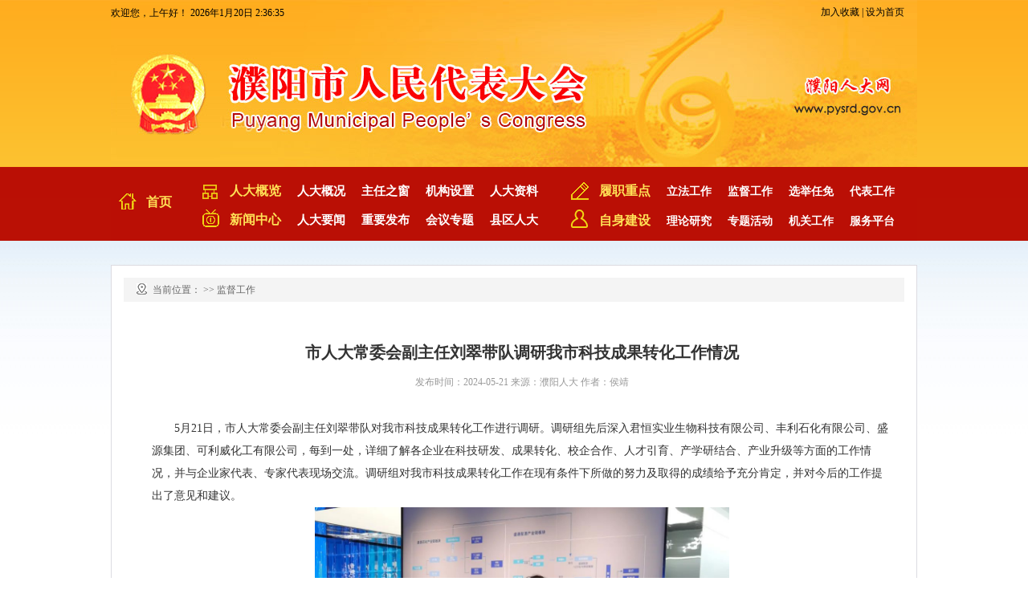

--- FILE ---
content_type: text/html
request_url: https://pysrd.henanrd.gov.cn/2024/05-22/196055.html
body_size: 5304
content:
<!DOCTYPE html>
<html lang="en">

<head>
    <meta http-equiv="Content-Type" content="text/html; charset=utf-8" />
    <meta name="keywords" content="科技成果 创新 转化">
    <meta name="description" content="5月21日，市人大常委会副主任刘翠带队对我市科技成果转化工作进行调研。调研组先后深入君恒实业生物科技有限公司、丰利石化有限公司、盛源集团、可利威化工有限公司，每到一处，详细了解各企业在科技研发、成果转化、校企合作、人才引育、产学研结合、产业升级等方面的工作情况，并与企业家代表、专家代表现场交流。">
    <title>市人大常委会副主任刘翠带队调研我市科技成果转化工作情况-濮阳人大</title>
    <link href="https://uploads.dahe.cn/rdq/rd/css/style.css" rel="stylesheet" type="text/css" />
</head>

<body>
    <!--==========网站头部开始==========-->
    <div class="header">
        <div class="top">
            <div class="tool font_white2 font_12">
                <div class="welcome"><span>
                        <SCRIPT language="javascript">
                            function initArray() {
                                for (i = 0; i < initArray.arguments.length; i++)
                                    this[i] = initArray.arguments[i];
                            }
                            var isnMonths = new initArray("1月", "2月", "3月", "4月", "5月", "6月", "7月", "8月", "9月", "10月", "11月", "12月");
                            var isnDays = new initArray("星期日", "星期一", "星期二", "星期三", "星期四", "星期五", "星期六", "星期日");
                            today = new Date();
                            hrs = today.getHours();
                            min = today.getMinutes();
                            sec = today.getSeconds();
                            clckh = "" + (hrs);
                            clckm = ((min < 10) ? "0" : "") + min; clcks = ((sec < 10) ? "0" : "") + sec;
                            clck = (hrs >= 12) ? "下午" : "上午";
                            var stnr = "";
                            var ns = "0123456789";
                            var a = "";

                            function getFullYear(d) {
                                yr = d.getYear(); if (yr < 1000)
                                    yr += 1900; return yr;
                            }

                            document.write("欢迎您，" + clck + "好！ " + getFullYear(today) + "年" + isnMonths[today.getMonth()] + "" + today.getDate() + "日 " + clckh + ":" + clckm + ":" + clcks + " ");

                        </SCRIPT>
                    </span>
                    <span>
                        &nbsp;&nbsp;
                        <iframe name="weather_inc" allowtransparency="true"
                            src="http://i.tianqi.com/index.php?c=code&id=5" width="200" height="30" frameborder="0"
                            marginwidth="0" marginheight="0" scrolling="no"></iframe>
                    </span>
                </div>

                <div class="set">
                    <a href="javascript:window.external.AddFavorite('http://www.pysrd.gov.cn/', '“濮阳人大网”&quot;/www.puyang.gov.cn')"
                        <span style="color:#000">加入收藏</span></a> | <a href="#"
                        onClick="this.style.behavior='url(#default#homepage)';this.setHomePage('http://www.pysrd.gov.cn/');return(false);"
                        style="BEHAVIOR: url(#default#homepage)"><span style="color:#000">设为首页</span></a>
                </div>
            </div>
        </div>

        <div class="meau font_song">
            <div class="clear"></div>
            <div data-visible=""><div class="dhs1">
     <span class="font_yellow icon_01 font_16"><a href="/" title="首页"  >首页</a> </span>
    </div>
    
    <div class="dhs2 font_15"> 
     <p> 
     <span class="font_yellow icon_02  font_16" title="人大概览" >人大概览</span> 
     <span class=" font_white"><a href="/2020/11-03/57960.html" title="人大概况" >人大概况</a></span> 
     <span class=" font_white"><a href="/zrzc" title="主任之窗" >主任之窗</a> </span>
     <span class=" font_white"><a class=" font_white font_15" href="/jgsz" title="机构设置" >机构设置</a></span> 
      <span class=" font_white"><a href="/rdzl" title="人大资料" >人大资料</a></span>     </p> 
     <p> 
     <span class="font_yellow icon_03 font_16">新闻中心 </span>
     <span class=" font_white"><a href="/rdyw" title="人大新闻" >人大要闻</a> </span>
     <span class=" font_white"><a href="/zyfb" title="重要发布" >重要发布</a> </span>
     <span class=" font_white"><a href="/hyzt" title="会议专题" >会议专题</a> </span>
     <span class=" font_white"> <a href="/xqrd" title="县区人大" >县区人大</a> </span>     </p> 
    </div> 
    
    <div class="dhs3"> 
     <p> 
     <span class="font_yellow icon_04 font_16 ">履职重点</span>
     <span class=" font_white"><a class="font_white" href="/lfgz" title="立法工作" >立法工作</a></span> 
     <span class=" font_white"><a href="/jdgz" title="监督工作" >监督工作</a> </span>
     <span class=" font_white"><a href="/xjrm" title="选举任免" >选举任免</a></span>      <span class=" font_white"><a href="/dbgz" title="代表工作" >代表工作</a></span>     </p> 
     <p> 
     <span class="font_yellow icon_05 font_16">自身建设</span> 
     <span class=" font_white"><a href="/llyj" title="理论研究" >理论研究</a></span> 
    <span class=" font_white"> <a href="/zthd" >专题活动</a></span> 
    <span class=" font_white"> <a href="/jggz" title="机关工作" >机关工作</a></span>
     <span class=" font_white"> <a href="/fwpt" title="服务平台" >服务平台</a></span>      </p> 
     
    </div> </div>

        </div>
        <div class="clear"></div>
    </div>
    <script src="https://uploads.dahe.cn/rdq/rd/js/jquery.min.js"></script>
    <script>
        $(document).ready(function () {
            $(".weixin").mouseover(function () {
                $(".weixintu").show();
            })
            $(".weixin").mouseout(function () {
                $(".weixintu").hide();
            })
        })

    </script>
    <!--==========网站头部结束==========-->

    <div class="container">

        <div class="main">
            <div class="list_con" style="background:#FFF">
                <div class="show_dizhi font_12 font_gre">当前位置： >> <a href = 'http://pysrd.henanrd.gov.cn/jdgz' target='_blank' >监督工作</a>
                </div>



                <table width="100%" border="0" cellspacing="10" cellpadding="0">
                    <tr>
                        <td>
                            <table width="100%" border="0" align="center" cellpadding="0" cellspacing="0">

                                <tr>
                                    <td valign="top">



                                        <div class="show_title">
                                            市人大常委会副主任刘翠带队调研我市科技成果转化工作情况

                                        </div>
                                        <div style="text-align:center; line-height:200%; margin-bottom:10px;"></div>
                                        <div class="show_tips"> 发布时间：2024-05-21 来源：濮阳人大
                                            作者：侯靖 </div>


                                        <div class="show_con">
                                            
                                            <p><span>5月21日，市人大常委会副主任刘翠带队对我市科技成果转化工作进行调研。调研组先后深入君恒实业生物科技有限公司、丰利石化有限公司、盛源集团、可利威化工有限公司，每到一处，详细了解各企业在科技研发、成果转化、校企合作、人才引育、产学研结合、产业升级等方面的工作情况，并与企业家代表、专家代表现场交流。调研组对我市科技成果转化工作在现有条件下所做的努力及取得的成绩给予充分肯定，并对今后的工作提出了意见和建议。</span></p>
<p style="text-align:center;"><img data-imgfile="" data-ratio="0.75" data-s="300,640" src="https://thumbor.dahe.cn/picture/[base64]" data-type="jpeg" data-w="1080" class="" style="width: 516.6px; height: 387px;"></p>
<p><span>刘翠指出，科技成果转化是连接科技创新和产业发展的重要桥梁和纽带，是创新驱动发展的重要引擎，事关濮阳全面转型高质量发展，是催生新质生产力、加快制造业倍增的关键环节。近年来，我市高度重视科技创新和科技成果转化工作，积极推进科技创新体制机制改革，不断完善政策激励体系，加大人才引育力度和科技研发投入强度，加快打造创新平台载体，积极深化校地校企战略合作，科技创新与成果转化呈现新的活力，取得了显著成效。但同时也要看到，我市高质量创新主体少，高层次科技人才缺乏，科技成果产出与转化能力相对较弱，科技创新环境有待进一步优化，科技创新对濮阳全面转型高质量发展的驱动作用尚未得到充分发挥。</span></p>
<p style="text-align:center;"><img data-croporisrc="https://mmbiz.qpic.cn/mmbiz_jpg/7qNHVWtVf1ybmZwEweZ7wtocdkiaLcCc9xE84jBricxrCZQic97JLiajWq631a5iaLV5eES7hvO8TibtUU5yPCy5tyGg/0?wx_fmt=jpeg&amp;from=appmsg" data-cropx1="0" data-cropx2="1280" data-cropy1="52.537313432835816" data-cropy2="905.0746268656716" data-imgfile="" data-ratio="0.6666666666666666" src="https://thumbor.dahe.cn/picture/[base64]" data-type="jpeg" data-w="1080" data-width="100%" class="clicked" style="width: 516.6px; height: 344.7px;"></p><p style="text-align:center;"><img data-cropselx1="0" data-cropselx2="536" data-cropsely1="0" data-cropsely2="357" data-imgfile="" data-ratio="0.675" src="https://thumbor.dahe.cn/picture/[base64]" data-type="png" data-w="1080" data-width="100%" class="" style="width: 516.6px; height: 348.3px;"></p>
<p><span>刘翠要求，市政府及有关部门要深刻认识科技创新与科技成果转化对濮阳转型发展的重要支撑作用，以发展新质生产力、助推濮阳制造业倍增为目标，聚焦推动科技创新与成果转化两大能力提升，健全以市场为导向的科技成果产业化体系，推动创新链产业链深度融合，持续强化科技成果保障，推动项目、平台、人才等创新要素向企业集聚。要进一步完善科技成果转化的体制机制，加强政策执行力度，强化企业服务，打通科技成果转化堵点，依托“万人助万企”活动平台，及时收集、协调解决企业科技成果转化工作中存在的困难与问题，助力打通科技成果转化“最后一公里”。要强化对创新的激励和对新动力的扶持，培育良好的创新环境，促进科技成果更好转化为现实生产力。</span></p>
<p><span>市人大常委会教工委主任张瑞芬，民工委主任董梅珍，教工委副主任郝淑霞，民工委副主任赵庆军，市人大代表孟慧娜、刘振生参加调研，市直有关部门和县区主要负责同志陪同调研。</span></p>

                                        </div>

                                        <table width="100%" border="0" cellspacing="5" cellpadding="0">
                                            <tr>
                                                <td align="center">


                                                </td>
                                            </tr>
                                        </table>
                                        <table width="96%" border="0" cellspacing="3" cellpadding="0">
                                            <tr>
                                                <td class="aspFont1">
                                                <td align="right">
                                                    <a href="#" onClick="javascript:print()"><img
                                                            src="https://file.henanrd.gov.cn/cms/img/20210326/f8c7291e2d0a4e1db8d8c49660b4a666.gif"
                                                            width="75" height="23" border="0"></a>&nbsp;&nbsp;<a
                                                        href="#" onClick="javascript:window.close()"><img
                                                            src="https://file.henanrd.gov.cn/cms/img/20210326/b0f6e0aba9ac4531a2854cd6307cd4a2.gif"
                                                            width="75" height="23" border="0"></a>
                                                </td>
                                            </tr>
                                        </table>
                                    </td>
                                </tr>
                            </table>
                        </td>
                    </tr>
                </table>



                <div class="clear"></div>
            </div>
            <div class="clear"></div>
        </div>
        <div class="clear"></div>
    </div>
    <div class="clear"></div>
    <div data-visible="">
<div class="footer">
Copyright 2016, Puyang Municipal People's Congress. All Rights Reserved.</br>
地址：濮阳市华龙区人民路中段966-1号      邮政编码：457000</br>
濮阳市人大常委会版权所有，未经许可严禁复制或镜像   <a href="https://beian.miit.gov.cn/" target="_blank">豫ICP备12010496号-1</a>
<span id="_ideConac">
<a href="https://bszs.conac.cn/sitename?method=show&id=12040E4658A105FAE053012819AC8DB3" target="_blank">
<img id="imgConac" vspace="0" hspace="0" border="0" src="https://dcs.conac.cn/image/red.png" data-bd-imgshare-binded="1">
</a>
</span>
</div>
</div>
</body>

</html>

--- FILE ---
content_type: text/css
request_url: https://uploads.dahe.cn/rdq/rd/css/style.css
body_size: 4993
content:
body,ul,li,table,tbody,tr,td,p,dd,th,div,a,select,input,option{ margin:0; padding:0;}
ul,li{ list-style:none}
image{ border:0px;}
img{ border:0; display:block}
body{ font-size:14px}
body,ul,li,tr,td{font-family:"宋体";  color:#333}
a,a:link,a:visited{  color:#333; text-decoration:none}
a:hover{  color:#d5120c; }

table,tbody,tr,td{
	border-color:#FFF;
	}
.font_12,.font_12 a,.font_12 a:link,.font_12 a:visited{ font-size:12px}
.font_14,.font_14 a,.font_14 a:link,.font_14 a:visited{ font-size:14px}
.font_15,.font_15 a,.font_15 a:link,.font_15 a:visited{ font-size:15px}
.font_16,.font_16 a,.font_16 a:link,.font_16 a:visited{ font-size:16px}
.font_24,.font_24 a,.font_24 a:link,.font_24 a:visited{ font-size:24px}
.font_white,.font_white a,.font_white a:visited{ color:#fff}
.font_white2,.font_white2 a,.font_white2 a:visited{ color:#fff7e5}
.font_gre,.font_gre a,.font_gre a:visited{ color:#666666}
.font_gre2,.font_gre2 a,.font_gre2 a:visited{ color:#826260}
.font_gre3,.font_gre3 a,.font_gre3 a:visited{ color:#555}
.font_yellow,.font_yellow a,.font_yellow a:visited{ color:#ffe156}
.font_blue,.font_blue a,.font_blue a:visited{ color:#1d56a0}
.font_red,.font_red a,.font_red a:visited{ color:#d5120c}
.font_brown,.font_brown a,.font_brown a:visited{ color:#8f520a}
.font_weight,.font_weight a,.font_weight a:visited{ font-weight:bold}
.clear{ clear:both}
.dis{display:block;} 
.undis{display:none;} 
.wrapper{ width:100%; height:auto; }


/*网站头部开始*/
.header{ width:100%; height:300px; background: #F00 url(https://uploads.dahe.cn/rdq/rd/img/header_bg.png) repeat-x;  }
.top{ width:1004px; height:208px; background:url(https://uploads.dahe.cn/rdq/rd/img/top.jpeg) no-repeat; margin:0 auto}
.tool{ width:100%; height:24px; line-height:24px;font-size:12px; margin-top:3px; float:left}
.tool .welcome{ width:460px; color:#000; line-height:26px; float:left  }
.tool .welcome span{ float:left  }
.tool .set{ width:136px; color:#000; text-align:center; float:right}
.tool .weixin{ width:80px; height:30px;  color:#e00; margin-left:2px; position:relative;cursor:pointer; float:right}
.tool .weixin dd{ float:left}
.tool .weixintu{ position:absolute; top:30px; left:0; width:100px; height:100px;display: none; }
.tool .search{ width:200px; float:right}
.tool .search input{ height:24px; line-height:24px; border:0px; float:left}
.tool .oldportal{
	width:75px; 
	height:26px; 
	line-height:26px;
	text-align:center;
	/*background:#ffdea2;*/
	-moz-border-radius: 3px;
    -webkit-border-radius: 3px;
    border-radius: 3px; 
	float:right
	}
.meau{ width:1004px; height: 68px; background:#ba0f05; padding:12px 0px; margin:0 auto; font-family: Microsoft YaHei, "雅黑;"; }
.meau span{ margin:0px 8px; height:36px; line-height:36px; font-weight:bold; display:inline-block}
.meau a:hover{ color:#FFC}
.meau .dhs1{ margin-top:14px; margin-right:20px; float:left}
.meau .dhs2{ margin-right:24px; float:left}
.meau .dhs3{ float:left}
.meau .icon_01{ background:url(https://uploads.dahe.cn/rdq/rd/img/meau_bg.png) 0 2px no-repeat;  padding-left:36px;} 
.meau .icon_02{ background:url(https://uploads.dahe.cn/rdq/rd/img/meau_bg.png) 0 -32px no-repeat; padding-left:36px;} 
.meau .icon_03{ background:url(https://uploads.dahe.cn/rdq/rd/img/meau_bg.png) 0 -68px no-repeat; padding-left:36px;} 
.meau .icon_04{ background:url(https://uploads.dahe.cn/rdq/rd/img/meau_bg.png) 0 -104px no-repeat; padding-left:36px;} 
.meau .icon_05{ background:url(https://uploads.dahe.cn/rdq/rd/img/meau_bg.png) 0 -142px no-repeat; padding-left:36px;} 

.container{ width:100%;  background:url(https://uploads.dahe.cn/rdq/rd/img/con_bg.gif) repeat-x; background-position:top}
.main{ width:1004px;  margin:0 auto}
.news{ width:1002px;  background:#FFF; border:1px #dcdbe1 solid; margin-top:20px; float:left } 
.news_pic{ width:482px; height:332px; margin:12px 6px; float:left}
.news_con{ width:480px; height:; margin:12px; float:left}
.news_con .title{ width:100%; height: auto; line-height:26px; padding:10px 0px; font-weight:bold; text-align:center; float:left;text-indent:14px;white-space:nowrap;text-overflow:ellipsis;-o-text-overflow:ellipsis;overflow: hidden}
.news_con .describe{ width:460px; line-height:26px; background:#fcfbf9; padding:10px; border-bottom:1px #f3f0ea solid; text-indent:2em; margin:6px 0px 6px 0px; float:left}
.news_con .new_list{ width:100%}
.news_con .new_list ul li{ width:100%; line-height:30px; background:url(https://uploads.dahe.cn/rdq/rd/img/icon.png) 4px 14px no-repeat; text-indent:14px;}
.news_con .new_list ul li p{ width:420px ; text-indent:14px;white-space:nowrap;text-overflow:ellipsis;-o-text-overflow:ellipsis;overflow: hidden}
.news_con .new_list ul li span{ font-size:14px; float:right}
.guanggao{ width:100%; height:; margin-top:12px; float:left}
.guanggao ul li{ width:50%; float:left}
.main_left{ width:800px; float:left}

/*===左侧新闻开始===*/
.left_news{ width:386px; height:298px; border:1px #dcdbe1 solid;border-top:1px #2b89d1 solid;  margin-top:12px; margin-right:12px;  float:left}
.left_news .daohang{ width:100%; height:36px; line-height:36px; text-align:center; background:url(https://uploads.dahe.cn/rdq/rd/img/dh_03.png) repeat-x; background-position: bottom;  float:left}
.left_news .daohang .title{font-weight:bold; margin-left:10px;  float:left}
.left_news .daohang .lanmu{ margin-right:6px;float:right}
.left_news .daohang .lanmu a{ padding:0 3px; line-height:26px; display: inline-block; }
.left_news .nomal_tab{ color:#555;}
.left_news .hover_tab{ background:#3988c5; border-radius:3px; color:#FFF}
.left_news .con{ width:360px; padding:10px 13px;float:left}
.left_news .con ul{ width:100%; padding:0px 0px;   float:left}
.left_news .con ul li{ width:100%; line-height:34px; text-indent:14px; background:url(https://uploads.dahe.cn/rdq/rd/img/icon.png) 4px 14px no-repeat; border-bottom:1px #cfcfcf dashed; float:left;text-indent:14px;white-space:nowrap;text-overflow:ellipsis;-o-text-overflow:ellipsis;overflow: hidden}
.left_news .con .pic{ margin:2px; max-width:120px; overflow:hidden;  float:left}
.left_news .con .pic_rt{ text-indent:2em; height:90px; line-height:23px; width:226px; margin-top:2px; margin-bottom:10px; float:right}

/*===左侧新闻结束===*/
/*===人大信息开始===*/
.rdxx{ width:255px; border:1px #dcdbe1 solid; margin-top:12px;  margin-right:9px; float:left}
.rdxxa{ width:253px; border:1px #FFF solid;}
.rdxx .daohang{ width:253px; height:36px; line-height:36px; float:left}
.rdxx .con{width:233px;  padding:10px; background:#f6f6f6;float:left}
.rdxx .con_box{width:231px; background:#FFF; border:1px #ddd solid; float:left}
.rdzl{ width:215px; margin:8px; float:left}
.rdzl ul li{ width:215px; height:35px; line-height:35px; background:url(https://uploads.dahe.cn/rdq/rd/img/index_03.gif) repeat-x; margin:4px 0px;  font-weight:bold; float:left}
.rdzl em{ width:40px; height:35px; display:inline-block; margin-left:20px; float:left}
.rdzl .icon_01{ background:url(https://uploads.dahe.cn/rdq/rd/img/rdxx_icon01.png) 0  10px no-repeat}
.rdzl .icon_02{ background:url(https://uploads.dahe.cn/rdq/rd/img/rdxx_icon01.png) 0  -32px no-repeat}
.rdzl .icon_03{ background:url(https://uploads.dahe.cn/rdq/rd/img/rdxx_icon01.png) 0  -72px no-repeat}
.rdzl .icon_04{ background:url(https://uploads.dahe.cn/rdq/rd/img/rdxx_icon01.png) 0  -112px no-repeat}
.rdzl .icon_05{ background:url(https://uploads.dahe.cn/rdq/rd/img/rdxx_icon01.png) 0  -155px no-repeat}
.rdzl .icon_01a{ background:url(https://uploads.dahe.cn/rdq/rd/img/rdxx_icon02.png) 0  5px no-repeat}
.rdzl .icon_02a{ background:url(https://uploads.dahe.cn/rdq/rd/img/rdxx_icon02.png) 0  -38px no-repeat}
.rdzl .icon_03a{ background:url(https://uploads.dahe.cn/rdq/rd/img/rdxx_icon02.png) 0  -84px no-repeat}
.rdzl .icon_04a{ background:url(https://uploads.dahe.cn/rdq/rd/img/rdxx_icon02.png) 0  -125px no-repeat}
.rdzl .icon_05a{ background:url(https://uploads.dahe.cn/rdq/rd/img/rdxx_icon02.png) 0  -172px no-repeat}

.rddb_dh{ width:100%; height:34px; line-height:34px; background:url(https://uploads.dahe.cn/rdq/rd/img/index_04.gif); text-indent:30px;}
.rddb_con{ width:207px; margin:5px 12px; float:left}
.rddb_con ul li{ width:207px; height:28px; line-height:26px; background:url(https://uploads.dahe.cn/rdq/rd/img/dh_04.png) no-repeat; text-indent:40px; font-weight:bold; margin:6px 0px; float:left}
.rddb_cona{ width:207px; line-height:30px; margin:2px 12px 15px 12px; float:left}
.rddb_cona span{ width:33%; text-align:center; float:left}
/*===人大信息结束===*/
/*===县区人大开始===*/
.xqrd{ width:786px; border:1px #dcdbe1 solid; margin-top:12px;  float:left}
.xqrd .daohang{ width:786px; height:36px; line-height:36px; background:#edf6ff;float:left}
.xqrd .daohang .dhtitle{ width:105px; background: url(https://uploads.dahe.cn/rdq/rd/img/dh_01.png) no-repeat; font-weight:bold; color:#FFF; text-indent:13px; float:left}
.xqrd .daohang .dhfl{ width:630px; margin-left:30px; float:left}
.xqrd .daohang .dhfl ul li { font-size:14px; font-weight:bold; padding:0px 10px;float:left}
.xqrd .daohang .nm_tab{ background: none; color:#555 }
.xqrd .daohang .hv_tab{ background:url(https://uploads.dahe.cn/rdq/rd/img/index_06.gif) repeat-x; color:#1d56a0}
.xqrd .con{ padding:10px;float:left}
.xqrd .con ul{ width:370px;}
.xqrd .con ul li{ width:100%; line-height:34px; text-indent:14px; background:url(https://uploads.dahe.cn/rdq/rd/img/icon.png) 4px 14px no-repeat; border-bottom:1px #cfcfcf dashed; float:left;white-space:nowrap;text-overflow:ellipsis;-o-text-overflow:ellipsis;overflow: hidden}
/*===县区人大结束===*/

.main_right{ width:197px; float:right}

/*===代表会议开始===*/
.dbhy{ width:195px; border:1px #dcdbe1 solid; margin-top:12px; float:left}
.dbhy ul li{ width:100%; height:44px; line-height:44px; text-align:center; background:url(https://uploads.dahe.cn/rdq/rd/img/index_01.gif) repeat-x; background-position:top; font-weight:bold; float:left}
/*===代表会议结束===*/


/*===主任之窗开始===*/
.zrzc{ width:195px; border:1px #dcdbe1 solid; margin-top:12px; margin-bottom:2px;  float:left}
.zrzc .daohang{ width:100%; height:33px; line-height:33px; text-align:center; background:url(https://uploads.dahe.cn/rdq/rd/img/index_02.gif) repeat-x; background-position: bottom; font-weight:bold; float:left}
.zrzc .con{ width:187px; padding:10px 8px;float:left}
.zrzc .con ul{ width:100%; padding:6px 0px;   float:left}
.zrzc .con ul li{ width:100%; line-height:30px; margin-top:1px; margin-bottom:2px; float:left}
/*===主任之窗结束===*/

.ztpt{ width:195px; height:auto; border:1px #dcdbe1 solid; margin-top:10px; float:left}

/*===专题活动开始===*/
.zthd{ width:195px; border:1px #dcdbe1 solid; margin-top:12px; margin-bottom:2px;  float:left}
.zthd .daohang{ width:100%; height:33px; line-height:33px; text-align:center; background:url(https://uploads.dahe.cn/rdq/rd/img/index_02.gif) repeat-x; background-position: bottom; font-weight:bold; float:left}
.zthd .con{ width:187px; padding:6px 8px;float:left}
.zthd .con ul{ width:100%; padding:6px 0px;   float:left}
/*.zthd .con ul li{ width:178px; background:#f8fbfd; line-height:40px; margin-top:6px; margin-bottom:6px; border:1px #ddd solid; text-indent:10px; float:left}*/
.zthd .con ul li{
	width:178px;
	background:#FFF;
	line-height:36px;
	margin-top:4px;
	margin-bottom:4px;
	border-bottom:1px #ddd dashed;
	text-indent:10px;
	float:left;
	overflow: hidden;
	text-overflow: unset;
	white-space:nowrap;
}
/*===专题活动结束===*/

/*===意见征集开始===*/
.yjzj{ width:195px; border:1px #dcdbe1 solid; margin-top:12px; margin-bottom:2px;  float:left}
.yjzj .daohang{ width:100%; height:33px; line-height:33px; text-align:center; background:url(https://uploads.dahe.cn/rdq/rd/img/index_02.gif) repeat-x; background-position: bottom; font-weight:bold; margin-bottom:20px; float:left}
.yjzj .con{ width:187px; height:160px; padding:0px 8px;float:left}
.yjzj .con ul{ width:100%;margin:0px 0px 10px 0px;  float:left}
.yjzj .con ul li{ width:178px; line-height:22px;  text-indent:10px; float:left}
/*===意见征集结束===*/

/*===友情链接开始===*/
.links{ width:1002px; border:1px #dcdbe1 solid; margin-top:12px; margin-bottom:20px; float:left}
.links .daohang{ width:1002px; height:36px; line-height:36px; background:#edf6ff;float:left}
.links .daohang .dhtitle{ width:105px; background: url(https://uploads.dahe.cn/rdq/rd/img/dh_01.png) no-repeat; font-weight:bold; color:#FFF; text-indent:13px; float:left}
.links .daohang .dhfl{ width:700px; margin-left:30px; float:left}
.links .daohang .dhfl ul li { font-size:14px; font-weight:bold; padding:0px 28px;float:left}
.links .daohang .nm_tab{ background: none; color:#555 }
.links .daohang .hv_tab{ background:url(https://uploads.dahe.cn/rdq/rd/img/index_06.gif) repeat-x; color:#1d56a0}
.links .con{ padding:10px; line-height:26px;float:left}
.links .con a{ margin:0px 10px; word-wrap: break-word; float:left} 
/*===友情链接结束===*/
.footer{ width:100%; font-size:14px; font-family:"雅黑",Microsoft YaHei; line-height:28px; background:#f5f5f5; border-top:5px #dedede solid; text-align:center; padding:16px 0px; }

/*======list页面======*/
.list_weizhi{ width:100%; line-height:36px; background:#f5f0e7; float:left}
.list_con{ width:1002px; height:auto; background:#FFF url(https://uploads.dahe.cn/rdq/rd/img/index_09.gif) repeat-y; border:1px #dcdbe1 solid; margin-top:30px; margin-bottom:20px;float:left}
.list_left{ width:230px; float:left}
.list_left .lanmuxx{ width:230px; float:left}
.list_left .lanmuxx .daohang{ width:231px; height:40px; line-height:40px; background:url(https://uploads.dahe.cn/rdq/rd/img/index_07.gif) center center; text-indent:20px; font-weight:bold; border-bottom:1px #ddd solid; text-align:center; text-indent:20px; float:left}
.list_left .lanmuxx .con{ width:210px; margin:10px 10px 20px 10px; float:left}
.list_left .lanmuxx .con .flanmu{ width:100%; float:left}
.list_left .lanmuxx .con .flanmu ul li{ width:100%; height:36px; line-height:36px; background: url(https://uploads.dahe.cn/rdq/rd/img/index_08.gif) -10px 0 no-repeat;margin:3px 0px; text-indent:30px; white-space: nowrap;overflow: hidden;text-overflow: ellipsis; float:left;}

/*===分页图片新闻===*/
.list_left .pic_news{ width:230px; float:left}
.list_left .pic_news .daohang{ width:231px; height:34px; line-height:34px; background:url(https://uploads.dahe.cn/rdq/rd/img/index_02.gif) repeat-x; text-indent:20px;border-top:1px #dcdbe1 solid;border-bottom:1px #dcdbe1 solid; font-weight:bold; float:left}
.list_left .pic_news .con{ width:210px; margin:10px; float:left}
.list_left .pic_news .con ul{width:210px; margin:3px 0px; text-align:center; float:left}
.list_left .pic_news .con ul li{ width:100%; line-height:34px; text-indent:14px; background:url(https://uploads.dahe.cn/rdq/rd/img/icon.png) 4px 14px no-repeat; border-bottom:1px #cfcfcf dashed; text-align:left; float:left }

/*===分页左侧主任之窗===*/
.list_left .lanmuxx .zrcon{ width:187px; padding:10px 20px;float:left}
.list_left .lanmuxx .zrcon ul{ width:100%; padding:6px 0px;   float:left}
.list_left .lanmuxx .zrcon ul li{ width:100%; line-height:30px; margin-top:1px; margin-bottom:2px; float:left}

/*===分页左侧意见反馈===*/
.list_left .yjzj_con{ width:200px; padding:0px 15px;float:left}
.list_left .yjzj_con ul{ width:100%; padding:0px 0px; margin:15px 0 0 0;   float:left}
.list_left .yjzj_con ul li{ width:198px; line-height:26px;  float:left}

/*===分页左侧会议===*/
.list_left .huiyi{ width:200px; margin:15px; float:left}
.list_left .huiyi ul li{ width:198px; text-align:center; background: url(https://uploads.dahe.cn/rdq/rd/img/index_10.gif) repeat-x; height:60px; line-height:60px; border:1px #ddd solid; margin:6px 0px; float:left}

/*===分页右侧===*/
.list_right{ width:771px;  float:right}
.list_right .daohang{ width:738px; height:36px; line-height:36px; text-indent:3px; border-bottom:1px #dcdbe1 solid; margin:10px 20px 0px 20px; float:left}
.list_right .daohang dd{float:left}
.list_right .daohang span{ background:url(https://uploads.dahe.cn/rdq/rd/img/2016_icon_curb.gif) 0 9px no-repeat;
	text-indent:20px;
	padding-right:6px;
	float:right;
	display: inline-block;
	max-width: 220px;
	overflow: hidden;
	text-overflow: unset;
	white-space: nowrap;
}

.list_right .con{ width:718px; margin:15px 25px 30px 25px; float:left}
.list_right .con .new_listtwo{ width:340px; height:232px; margin:9px; float:left}

/*===分页主任之窗右侧===*/
.list_right .zhuren_con{ width:678px; background:#f2fafd; padding:20px; margin-bottom:10px; float:left}
.list_right .zhuren_con p{  text-indent:2em;}
.list_right .zhuren_con .pic{ width:120px; border:2px #cde9ff solid; float:left}
.list_right .zhuren_con .nr{ width:540px; float:right}
.list_right .zhuren_con .nr .title{ height:40px; width:100%; margin-top:60px; float:left}
.list_right .zhuren_con .cona{ width:100%; line-height:26px;}
.list_con .daohang2{ width:100%; height:36px; line-height:36px; text-indent:3px;  margin:6px 0px 10px 0px; background: url(https://uploads.dahe.cn/rdq/rd/img/daohang2_bg.jpeg) repeat-x; background-position:bottom; float:left}
.list_con .daohang2 dd{ width:190px;  float:left}
.list_con .daohang2 span{ padding-right:6px; float:right}

.list_con .daohang3{
	width:100%;
	height:36px;
	line-height:36px;
	text-indent:3px;
	background: url(https://uploads.dahe.cn/rdq/rd/img/daohang2_bg1.jpg) repeat-x;
	background-position:bottom;
	float:left;
	margin-top: 6px;
	margin-right: 0px;
	margin-bottom: 0px;
	margin-left: 0px;
}
.list_con .daohang3 dd{ width:190px;  float:left}
.list_con .daohang3 span{ padding-right:6px; float:right}

.list_con .new_list{ width:100%; font-size:14px; line-height:180%;}
.list_con .new_list ul li{ width:100%; line-height:34px; background:url(https://uploads.dahe.cn/rdq/rd/img/icon.png) 4px 16px no-repeat; border-bottom:1px #ddd dashed; text-indent:16px; margin-top:2px;white-space:nowrap;text-overflow:ellipsis;-o-text-overflow:ellipsis;overflow: hidden}
.list_con .new_list ul li span{ color:#666; display:block; float:right}

.list_right .rddt_con{ width:718px; float:left}
.list_right .rddt_con .title{ width:100%; height:46px; line-height:46px; font-weight:bold; color:#d5120c;background:#eee}
.list_right .con .chaxun{ width:100%; float:left}
.list_right .con .chaxun ul{ width:100%; float:left}  
.list_right .con .chaxun ul li{ height:40px; line-height:26px; margin-left:20px; float:left}
.list_right .con .chaxun input{ font-size:12px; height:20px; line-height:20px;} 
.list_right .rddt_con table{ width:718px; border:1px #ddd solid; margin:10px 0px;}
.list_right .rddt_con table tr{ width:100%;  }
.list_right .rddt_con table td{ width:14%; background:#FaFaFa; height:40px; line-height:40px; text-indent:12px;border-bottom:1px #dddddd dashed;   }

.list_right .wstg_con{ line-height:24px;}
/*.list_right .wstg_con table{ background:#ddd}
.list_right .wstg_con td{ background:#FFF}*/
.list_right .wstg_con input{height:24px; border:1px #ddd solid; margin:6px 0px;}

.list_right .link_con{ padding:10px; line-height:26px;float:left}
.list_right .link_con a{ margin:0px 10px; word-wrap: break-word; float:left} 


/*======show页面======*/
.show_dizhi{ width:972px; height:30px; line-height:30px; background:#f4f4f4 url(https://uploads.dahe.cn/rdq/rd/img/2016_icon_curb.gif) 16px 7px no-repeat; text-indent:36px; margin:15px; float:left}
.show_title{ width:902px; margin:25px 50px 10px 50px; text-align:center; font-weight:bold; font-size:20px;float:left}
.show_tips{ width:922px; margin:5px 40px 20px 40px; text-align:center; font-size:12px; color:#999;float:left}
.show_con{ width:922px; margin:15px 40px 30px 40px; line-height:200%;float:left}
.show_con .daohang{ width:922px; height:36px; line-height:36px; text-indent:3px; border-bottom:1px #dcdbe1 solid; margin:10px 0px 20px 00px; float:left}
.show_con .daohang dd{float:left}
.show_con .daohang span{ background:url(https://uploads.dahe.cn/rdq/rd/img/2016_icon_curb.gif) 0 9px no-repeat; text-indent:20px; padding-right:6px; float:right}
.show_con img{ max-width:660px;  height:auto; margin:0 auto}
.show_contb{ width:902px; margin:15px 50px 30px 50px; line-height:200%;float:left}
.show_contb td{ text-align:center; padding:6px 0; background:#FFF;}
.show_con p{ text-indent:2em}
/*.show_con p img{ margin-left:-2em}*/



.show_con_hy{ width:922px; margin:15px 40px 30px 40px; line-height:200%;float:left}
.show_con_hy .daohang{ width:922px; height:36px; line-height:36px; text-indent:3px; border-bottom:1px #dcdbe1 solid; margin:10px 0px 20px 00px; float:left}
.show_con_hy .daohang dd{float:left}
.show_con_hy .daohang span{ background:url(https://uploads.dahe.cn/rdq/rd/img/2016_icon_curb.gif) 0 9px no-repeat; text-indent:20px; padding-right:6px; float:right}
.show_con_hy img{ max-width:900px;  height:auto; margin:0 auto}
.show_con_hy p{ text-indent:2em}
/* .show_con_hy p img{ margin-left:-2em}*/

/* .imgshow img{ max-width:660px; width:660px; margin:0 auto}*/



/*焦点图*/
.focus{ position:relative; width:482px; height:332px; background-color: #000; float: left;}  
.focus img{ width: 482px; height: 332px;} 
.focus .shadow .title{width: 260px; height: 65px;padding-left: 30px;padding-top: 20px;}
.focus .shadow .title a{ text-decoration:none; color:#fff; font-size:14px; font-weight:bolder; overflow:hidden; }
.focus .btn{ position:absolute; bottom:34px; left:410px; overflow:hidden; zoom:1;} 
.focus .btn a{position:relative; display:inline; width:13px; height:13px; border-radius:7px; margin:0 5px;color:#B0B0B0;font:12px/15px "\5B8B\4F53"; text-decoration:none; text-align:center; outline:0; float:left; background:#D9D9D9; }  
.focus .btn a:hover,.focus .btn a.current{  cursor:pointer;background:#fc114a;}  
.focus .fPic{ position:absolute; left:0px; top:0px; }  
.focus .D1fBt{ overflow:hidden; zoom:1;  height:16px; z-index:10;  }  
.focus .shadow{ width:100%; position:absolute; bottom:0; left:0px; z-index:10; height:40px; line-height: 40px; background:rgba(0,0,0,0.6);    
filter:progid:DXImageTransform.Microsoft.gradient( GradientType = 0,startColorstr = '#80000000',endColorstr = '#80000000')\9;  display:block;  text-align:left; }  
.focus .shadow a{ text-decoration:none; color:#fff; font-size:16px; overflow:hidden; margin-left:10px; font-family: "\5FAE\8F6F\96C5\9ED1";}  
.focus .fcon{ position:relative; width:100%; float:left;  display:none; background:#000  }  
.focus .fcon img{ display:block; }  
.focus .fbg{
	bottom: 40px;
	right: 180px;
	position: absolute;
	height: 21px;
	text-align: center;
	z-index: 200;
}  
.focus .fbg div{margin:4px auto 0;overflow:hidden;zoom:1;height:14px}    
.focus .D1fBt a{position:relative; display:inline; width:12px; height:12px; border-radius:7px; margin:0 5px;color:#B0B0B0;font:12px/15px "\5B8B\4F53"; text-decoration:none; text-align:center; outline:0; float:left; background:#D9D9D9; }    
.focus .D1fBt .current,.focus .D1fBt a:hover{background:#fc114a;}    
.focus .D1fBt img{display:none}    
.focus .D1fBt i{display:none; font-style:normal; }    
.focus .prev,.focus .next{position:absolute;width:40px;height:74px;background: url(https://uploads.dahe.cn/rdq/rd/img/focus_btn.png) no-repeat;}
.focus .prev{top: 50%;margin-top: -37px; left: 0;background-position:0 -74px; cursor:pointer; }  
.focus .next{top: 50%;margin-top: -37px; right: 0;  background-position:-40px -74px;  cursor:pointer;}  
.focus .prev:hover{  background-position:0 0; }  
.focus .next:hover{  background-position:-40px 0;}  


.main-yema{ margin-top:20px; margin-left:10px;}
.yema{ padding-top:10px; padding-bottom:10px;  float:right;text-align:center;width: 100%;}
.yema-wrap{ width:23px; height:23px; border:1px solid #e7e7e7; float:left; margin-left:5px; text-align:center; line-height:23px; cursor:pointer;}
.next-page{ width:70px; height:23px; border:1px solid #e7e7e7; float:left; margin-left:5px; text-align:center; line-height:23px; cursor:pointer;}
.weiye{ width:50px; height:23px; border:1px solid #e7e7e7; float:left; margin-left:5px; text-align:center; line-height:23px; cursor:pointer;}
.current{ color:#FFFFFF; border:1px solid #e7e7e7; background-color:#316AC5;font-weight:bold}
.tiaozhuan{ float: left; margin-left:10px;}
.surebutton{ width:42px; height:25px; background:url(../https://uploads.dahe.cn/rdq/rd/img/surebg.jpg) no-repeat;line-height:24px; font-size:12px; cursor:pointer; text-align:center; float:left; margin-left:10px;}

.ShowText p{ text-indent:2em}



